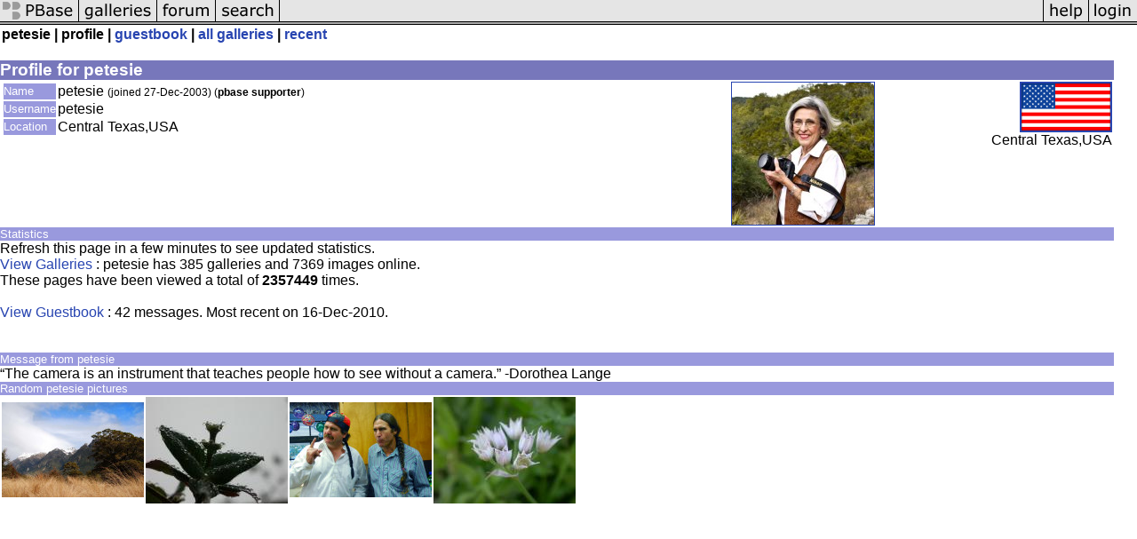

--- FILE ---
content_type: text/html; charset=ISO-8859-1
request_url: https://www.pbase.com/petesie/profile
body_size: 1602
content:
<html lang="en-US"><head>
<title>pbase Artist petesie</title>
<link rel="stylesheet" type="text/css" href="https://ap1.pbase.com/styles/gallery2.v4.css">
<link rel="stylesheet" type="text/css" href="https://ap1.pbase.com/styles/comments.v2.css">
<link rel="stylesheet" type="text/css" href="https://ap1.pbase.com/styles/gallery2.v4.css">
<link rel="alternate" href="https://feeds.pbase.com/feeds/petesie/galleries.atom" title="petesie's Gallery Updates" type="application/atom+xml" />
</head><body>
<TABLE border=0 cellspacing=0 cellpadding=0 width="100%"><tr>
<td><A HREF="https://pbase.com" target="_top" title="pbase photos"><IMG src="https://ap1.pbase.com/site/m/2/m_pbase.gif" border=0 alt="photo sharing and upload"></A></td>
<td><A HREF="https://pbase.com/galleries" target="_top" title="recent picture uploads"><IMG src="https://ap1.pbase.com/site/m/2/m_g.gif" border=0 alt="picture albums"></A></td>
<td><A HREF="https://forum.pbase.com" target="_top" title="photography discussion forums"><IMG src="https://ap1.pbase.com/site/m/2/m_f.gif" border=0 alt="photo forums"></A></td>
<td><A HREF="https://pbase.com/search" target="_top" title="pbase photo search"><IMG src="https://ap1.pbase.com/site/m/2/m_s.gif" border=0 alt="search pictures"></A></td>
<td width="100%"><A HREF="https://pbase.com/galleries?view=popular" target="_top" title="popular photos"><IMG src="https://ap1.pbase.com/site/m/2/m_sp.gif" border=0 height="28" width="100%" alt="popular photos"></a></td>

<td><A HREF="https://pbase.com/help" target="_top" title="give me some help"><IMG src="https://ap1.pbase.com/site/m/2/m_h.gif" border=0 alt="photography help"></A></td>
<td><A HREF="https://pbase.com/login" target="_top" title="login to pbase"><IMG src="https://ap1.pbase.com/site/m/2/m_l.gif" border=0 alt="login"></A></td>
</tr></table>
<!-- END menu bar -->

<table border=0 width="100%">
<tr>
<td align=left >
<b>
petesie
 |
profile
 | 
<a HREF="/petesie/guestbook" title="goto petesie's guestbook">guestbook</a>
 | 
<a href="/petesie" title="goto petesie's galleries">all galleries</a>
 | 
<a href="/petesie/root&view=recent" title="petesie's recent galleries" rel="nofollow">recent</a>
</b>
</td>
</tr>
</table>
<br>

<!-- begin box -->
<TABLE cellSpacing=0 cellPadding=1  border=0 width="98%" align="center">
  <TBODY>
  <TR><TD class="ma">Profile for petesie
    <TABLE cellSpacing=0 cellPadding=2 width="100%" border=0 bgcolor="#ffffff">
      <TBODY>
      <tr><td class="wb">

<TABLE border=0 width="100%">
<tr><td valign="top">

<TABLE border=0>
<tr>
<td class=mi>Name</td>
<td class=wb>petesie <span class="small">(joined 27-Dec-2003)
(<b>pbase supporter</b>)
</span>
</td>
</tr>

<tr>
<td class=mi>Username</td>
<td class=wb>petesie</td>
</tr>

<tr>
<td class=mi>Location</td>
<td class=wb>Central Texas,USA</td>
</tr>
</table>
</td>
<td align=right valign=top>
<A HREF="https://pbase.com/image/106593147" class="thumbnail"><IMG class=thumbnail src="https://a4.pbase.com/t1/53/336053/4/106593147.DfjUJzK8.jpg" WIDTH=160 HEIGHT=160 border=1 alt="" loading="lazy" ></A>
</td>
<td align=right valign=top class=wb>
<a href="/world/united_states" alt="united_states">
<IMG class=thumbnail src="https://a4.pbase.com/u38/world_images/100/24960632.uslgflag.jpg" WIDTH=100 HEIGHT=53 border=2 alt="united_states" loading="lazy" >
</a>
<br>
Central Texas,USA
</td>
</tr>
</table>

      </td></tr>
      </TBODY>
    </TABLE>
  </TD></TR>
    
  </TBODY>
</TABLE>
<!-- end box-->

<!-- begin box -->
<TABLE cellSpacing=0 cellPadding=1  border=0 width="98%" align="center">
  <TBODY>
  <TR><TD class="mi">Statistics
    <TABLE cellSpacing=0 cellPadding=2 width="100%" border=0 bgcolor="#ffffff">
      <TBODY>
      <tr><td class="wb">

Refresh this page in a few minutes to see updated statistics.<br>
<a href="/petesie">View Galleries</a> : petesie has 385 galleries and 7369 images online.<br>
These pages have been viewed a total of <b>2357449</b> times.  
<br>
<br>
<a href="/petesie/guestbook">View Guestbook</a> : 
42 messages. Most recent on 16-Dec-2010.
<br><br>
      </td></tr>
      </TBODY>
    </TABLE>
  </TD></TR>
    
  </TBODY>
</TABLE>
<!-- end box-->
<br>
<!-- begin box -->
<TABLE cellSpacing=0 cellPadding=1  border=0 width="98%" align="center">
  <TBODY>
  <TR><TD class="mi">Message from petesie
    <TABLE cellSpacing=0 cellPadding=2 width="100%" border=0 bgcolor="#ffffff">
      <TBODY>
      <tr><td class="wb">

“The camera is an instrument that teaches people how to see without a camera.”       -Dorothea Lange<br>

      </td></tr>
      </TBODY>
    </TABLE>
  </TD></TR>
    
  </TBODY>
</TABLE>
<!-- end box-->

<!-- begin box -->
<TABLE cellSpacing=0 cellPadding=1  border=0 width="98%" align="center">
  <TBODY>
  <TR><TD class="mi">Random petesie pictures
    <TABLE cellSpacing=0 cellPadding=2 width="100%" border=0 bgcolor="#ffffff">
      <TBODY>
      <tr><td class="wb">

<table border=0><tr>
<td><A HREF="https://pbase.com/image/85829176" class="thumbnail"><IMG class=thumbnail src="https://a4.pbase.com/t6/53/336053/4/85829176.rzaySFUd.jpg" WIDTH=160 HEIGHT=107 border=0 alt="" loading="lazy" ></A></td>
<td><A HREF="https://pbase.com/image/57346329" class="thumbnail"><IMG class=thumbnail src="https://a4.pbase.com/t1/53/336053/4/57346329.DSCN0433.jpg" WIDTH=160 HEIGHT=120 border=0 alt="" loading="lazy" ></A></td>
<td><A HREF="https://pbase.com/image/107958012" class="thumbnail"><IMG class=thumbnail src="https://a4.pbase.com/t3/53/336053/4/107958012.q8rglbpm.jpg" WIDTH=160 HEIGHT=107 border=0 alt="" loading="lazy" ></A></td>
<td><A HREF="https://pbase.com/image/58414243" class="thumbnail"><IMG class=thumbnail src="https://a4.pbase.com/t1/53/336053/4/58414243.DSCN1269.JPGpb.jpg" WIDTH=160 HEIGHT=120 border=0 alt="" loading="lazy" ></A></td>

</tr></table>

      </td></tr>
      </TBODY>
    </TABLE>
  </TD></TR>
    
  </TBODY>
</TABLE>
<!-- end box-->
<br>

</body>
</html>